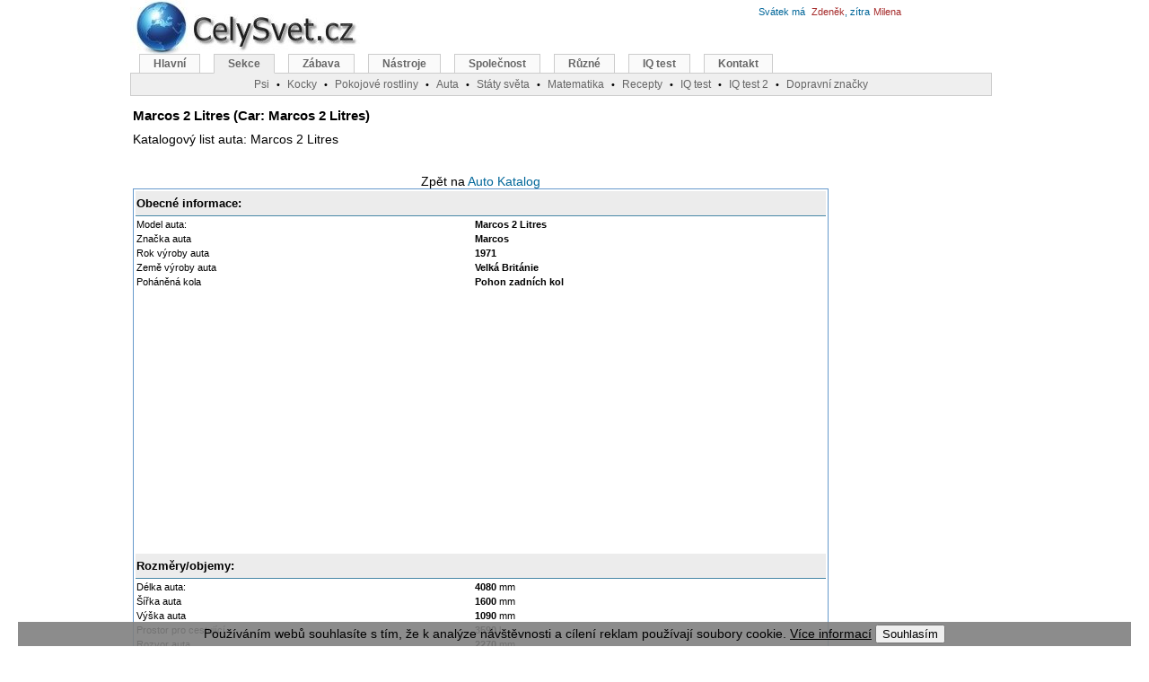

--- FILE ---
content_type: text/html; charset=windows-1250
request_url: http://www.celysvet.cz/auto-marcos-2-litres.php
body_size: 6891
content:
<!DOCTYPE HTML PUBLIC "-//W3C//DTD HTML 4.01 Transitional//EN"><html><head>
<meta http-equiv="Content-Language" content="cs"><meta http-equiv="Content-Type" content="text/html; charset=windows-1250"><title>Marcos 2 Litres - technické údaje a popis auta, fotky, inzerce, diskuze, poradna</title><meta name="keywords" content="Marcos 2 Litres, Katalogový list auta: Marcos 2 Litres"><meta name="description" content="Marcos 2 Litres, Katalogový list auta: Marcos 2 Litres"><link rel="shortcut icon" href="http://www.celysvet.cz/skin/celysvet.ico"><meta name="viewport" content="width=device-width, initial-scale=1"><style type="text/css">
	#d_main{width:990px;height:1200px;margin-left:auto;margin-right:auto;position:relative}
	#d_page{width:775px;text-align:center;position:absolute;top:110px;left:3px;margin:0 auto}
	#d_header_1{position:absolute;top:-8px;left:0}
	#d_header_2{width:960px;position:absolute;top:60px;left:0}
	#d_header_3{width:300px;position:absolute;top:30px;left:650px}
	#d_right{width:200px;text-align:left;position:absolute;top:120px;left:795px;margin:0 auto}
	#d_right1{width:200px;text-align:left;position:absolute;top:120px;left:965px;margin:0 auto}
	.reklama1{padding:0 10px 10px 0;width: 340px; float: left;}
	.adslot_2 { width: 336px; height: 280px; }
	#d_header_4{text-align:left;width:300px;position:absolute;top:3px;left:700px}
	#d_header_5{text-align:left;width:300px;position:absolute;top:3px;left:520px}

@media (max-width: 320px) {
	#d_main{width:100%;height:1200px;margin-left:auto;margin-right:auto;position:relative}
	#d_page{width:100%;text-align:center;position:absolute;top:80px;left:0px;margin:0 auto}
	#d_header_2{width:100%;position:absolute;top:70px;left:0;overflow: hidden;}
	#d_header_3{display: none}
	#d_header_4{display: none}
	#d_header_5{display: none}
	#d_right{display: none}
	.vk{display: none}
	.reklama1{width: 300px; float: left;}
	.adslot_2 { width: 300px; height: 250px; }
	.odstup{line-height:225%;}
}
@media (min-width: 320px) and (max-width: 1000px) {
	#d_main{width:100%;height:1200px;margin-left:auto;margin-right:auto;position:relative}
	#d_page{width:100%;text-align:center;position:absolute;top:110px;left:0px;margin:0 auto}
	#d_header_2{width:100%;position:absolute;top:60px;left:0;overflow: hidden;}
	#d_header_3{display: none}
	#d_header_4{display: none}
	#d_header_5{display: none}
	#d_right{display: none}
	.vk{display: none}
	.reklama1{width: 300px; float: left;padding:0 0 10px 0;}
	.adslot_2 { width: 300px; height: 250px; }
	.odstup{line-height:175%;}
}


@media (max-width: 850px) {
	#menuBox{display: none}
	#d_page{width:100%;text-align:center;position:absolute;top:100px;left:0px;margin:0 auto}
	#d_header_1{position:absolute;top:-8px;left:0px}
	.vk2{display: none}
}
@media (max-width: 500px) {
	.imgnarrow{width:100%;height:100%;}
	.imgnarrow150{width:150px;}
	.imgnarrow300{width:300px;}
	.imgnarrow300_300{width:300px;height:300px;}
}

@media (max-width: 1280px) {
	#d_right1{display: none}
}


@media (min-width: 1000px){
	#d_main{width:990px;height:1200px;margin-left:auto;margin-right:auto;position:relative}
	#d_page{width:775px;text-align:center;position:absolute;top:110px;left:3px;margin:0 auto}
	#d_header_1{position:absolute;top:-8px;left:0}
	#d_header_2{width:960px;position:absolute;top:60px;left:0}
	#d_header_3{width:300px;position:absolute;top:30px;left:650px}
	#d_right{width:200px;text-align:left;position:absolute;top:120px;left:795px;margin:0 auto}
	#d_right1{width:200px;text-align:left;position:absolute;top:120px;left:965px;margin:0 auto}
	#d_header_4{text-align:left;width:300px;position:absolute;top:3px;left:700px}
	#d_header_5{text-align:left;width:300px;position:absolute;top:3px;left:520px}
	.reklama1{padding:0 10px 10px 0;width: 340px; float: left;}
	.vkm{display: none}
	.adslot_2 { width: 336px; height: 280px; }
}
.reklama1{padding:0 10px 10px 0;width: 340px; float: left;}
body{text-align:center;margin:0}
.f_header{font:12px verdana, arial, sans-serif}
#menu{font-family:Verdana,Arial,Times New Roman,Helvetica,sans-serif;padding-left:10px;padding-bottom:21px;border-bottom:#ccc 1px solid;margin:0}
#menu a:link{border-right:#ccc 1px solid;border-top:#ccc 1px solid;font-weight:bold;background:#FAFAFA;float:left;border-left:#ccc 1px solid;color:#666;line-height:14px;margin-right:15px;border-bottom:#ccc 1px solid;text-decoration:none;font-size:12px;padding:3px 15px}
#menu a.active{background:#EFEFEF;color:#666;border-bottom:#EFEFEF 1px solid}
#menu a.active:hover{color:#666}
#menu a:hover{color:#dd6933}
#menu a{border-right:#ccc 1px solid;border-top:#ccc 1px solid;font-weight:bold;background:#FAFAFA;float:left;border-left:#ccc 1px solid;color:#666;line-height:14px;margin-right:8px;border-bottom:#ccc 1px solid;text-decoration:none;font-size:12px;padding:2px 10px}
#menusub{font-family:Verdana,Arial,Times New Roman,Helvetica,sans-serif;background:#EFEFEF;border:1px solid #CCC;height:20px;clear:both;text-align:center;border-width:0 1px 1px;margin:0;padding:2px}
#menusub a{position:relative;color:#666;font-size:12px}
#menusub .sub{position:absolute;border:1px solid #CCC;background:#FAFAFA;left:0;z-index:10;padding:5px}
.sprim{background:url(http://www.celysvet.cz/skin/cz3.jpg);background-repeat:no-repeat;display:block;text-indent:-99999px;overflow:hidden;_cursor:Pointer;cursor:Pointer}
font,th,td,p{font-family:Verdana,Arial,Helvetica,sans-serif}
form{margin:0;padding:1px}
p,td{font-size:13px;color:#000000}
a:link,a:active,a:visited{text-decoration:none;color:#006699}
.vlevo2{font-weight:bolder;font-family:Arial;line-height:180%;font-size:12px;color:#000000;vertical-align:top}
a.vlevo{font-family:Arial;font-size:12px;color:#006699}
a.vlevo:hover{font-family:Arial;font-size:12px;color:#dd6900}
hr{height:0;border:0 solid #d1d7dc;border-top-width:1px}
h1,h2,h3,h4{font-family:Verdana,Arial,Times New Roman,Helvetica,sans-serif;text-decoration:none;color:#000000;}
h1{font-size:15px;font-weight:bold;}
h2{font-size:14px;font-weight:normal;margin:0}
h3{font-size:13px;font-weight:normal;}
h4{font-size:12px;font-weight:normal;margin:0}
.bodyline{background-color:#ffffff;border:1px solid #82915a}
.forumline{background-color:#ffffff;border:1px solid #6699cc}
td.row1{background-color:#ffffff}
td.row2{background-color:#e9edd2}
td.row3{background-color:#dce3c1}
td.rowpic{background-color:#c6db84}
td.cat,td.cathead,td.catsides,td.catleft,td.catright,td.catbottom{background-color:#ececec;height:28px;border:1px solid #4787A7;border-width:0 0 1px}
.top{background-color:#c6db84;font-size:11px;font-weight:bold}
.gen{font-size:12px;text-align:justify}
.gen2{font-size:13px;text-align:justify;color:#000000}
.gen,.genmed,.gensmall{color:#000000}
a.gen,a.genmed,a.gensmall{color:#006699;text-decoration:none}
a.gen:hover,a.genmed:hover,a.gensmall:hover{color:#dd6900;text-decoration:underline}
a.mainmenu{text-decoration:none;color:#006699;font-weight:bold}
a.mainmenu:hover{text-decoration:underline;color:#dd6900;font-weight:bold}
.name{font-weight:normal;font-size:11px;color:#000000}
.namem{letter-spacing:1px;font-weight:normal;font-size:11px;color:#000000}
.name2gr{font-size:11px;color:#006699}
.name2br{font-size:11px;color:#a52a2a}
.namered{font-size:11px;font-weight:bold;color:#ff0000}
.top10{font-weight:bold;font-size:11px;color:#ff0000}
.top10em{font-style:italic;font-size:11px}
.top10emgr{color:green;font-style:italic;font-size:11px}
.copyright{font-size:10px;font-family:Verdana,Arial,Helvetica,sans-serif;color:#444444;letter-spacing:-1px}
a.copyright{color:#444444;text-decoration:none}
a.copyright:hover{color:#000000;text-decoration:underline}
textarea,select{color:#000000;font:normal 13px Verdana,Arial,Helvetica,sans-serif;border-color:#6699cc;border-width:1px}
.m-main{background-position:0 0;width:260px;height:80px}
.u-blog{background-position:-40px -81px;width:100px;height:100px;}
.u-flag-slovnik{background-position:-40px -773px;width:100px;height:100px;}
.u-fotosoutez-psi-kocky-cestovani-rostliny{background-position:-40px -249px;width:100px;height:100px;}
.u-iq-test-zdarma-i-s-vysledky{background-position:-40px -350px;width:100px;height:100px;}
.u-osobni-fotoalbum{background-position:-40px -451px;width:100px;height:100px;}
.u-sachy{background-position:-40px -552px;width:100px;height:100px;}
.u-jasnovidec{background-position:-40px -652px;width:100px;height:100px;}
#menu li,#menu ul{display:inline;list-style-type:none;margin:0;padding:0}
a:hover,a.h4:hover,a.name{text-decoration:underline;color:#dd6900}
.genmed,.gensmall{font-size:11px}
.mainmenu,.name2,.name3{font-size:11px;color:#000000}
.spric{background: url(http://www.celysvet.cz/skin/4.jpg);background-repeat:no-repeat;display:block;text-indent:-99999px;overflow:hidden;_cursor:Pointer;cursor:Pointer;}
.c-chs { background-position: 0 0; width: 50px; height: 50px; } 
.c-chs2 { background-position: 0 -51px; width: 60px; height: 60px; } 
.c-dalsi { background-position: 0 -112px; width: 50px; height: 50px; } 
.c-diskuze { background-position: 0 -163px; width: 50px; height: 50px; } 
.c-diskuze_2 { background-position: 0 -214px; width: 60px; height: 60px; } 
.c-foto { background-position: 0 -275px; width: 50px; height: 50px; } 
.c-fotosoutez-psi-kocky-cestovani-rostliny { background-position: 0 -326px; width: 60px; height: 60px; } 
.c-home { background-position: 0 -387px; width: 50px; height: 50px; } 
.c-inzerce-zdarma { background-position: 0 -438px; width: 60px; height: 60px; } 
.c-mail { background-position: 0 -499px; width: 50px; height: 50px; } 
.c-nahoru { background-position: 0 -550px; width: 50px; height: 50px; } 
.c-oblibene { background-position: 0 -601px; width: 50px; height: 50px; } 
.c-poradna { background-position: 0 -652px; width: 60px; height: 60px; } 
.c-predchozi { background-position: 0 -713px; width: 50px; height: 50px; } 
.c-stanice-kocky { background-position: 0 -764px; width: 60px; height: 60px; } 
.c-tisk { background-position: 0 -825px; width: 50px; height: 50px; } 
.c-zpet { background-position: 0 -876px; width: 50px; height: 50px; } 
</style>
<script async src="//pagead2.googlesyndication.com/pagead/js/adsbygoogle.js"></script>
<script>
     (adsbygoogle = window.adsbygoogle || []).push({
          google_ad_client: "ca-pub-6179961253612414",
          enable_page_level_ads: true
     });
</script>
</head><body><div id="d_main"><div id="d_page"><div style="width:100%;text-align:left">
<h1>Marcos 2 Litres (Car: Marcos 2 Litres)</h1><h2>Katalogový list auta: Marcos 2 Litres</h2><br><h3>
<center>
<h2>Zpět na <a href="auta" title="Auto katalog">Auto Katalog</a></h2>

<table width="100%"  class="forumline"  cellpadding="1">


<tr><td  width="100%" align="left" class="catLeft" colspan="2"><strong>Obecné informace:</strong></td></tr>

<tr><td align="left" class="name">Model auta:</td><td align="left" class="name"><b>Marcos 2 Litres</b></td></tr>

<tr><td align="left" class="name">Značka auta</td><td align="left" class="name"><b>Marcos</b></td></tr>
<tr><td align="left" class="name">Rok výroby auta</td><td align="left" class="name"><b>1971</b></td></tr>

<tr><td align="left" class="name">Země výroby auta</td><td align="left" class="name"><b>Velká Británie</b></td></tr>

<tr><td align="left" class="name">Poháněná kola</td><td align="left" class="name"><b>Pohon zadních kol</b></td></tr>


<tr><td align="center" colspan="2" class="name">
<div style="padding:5px 0 5px 0;">
<script async src="//pagead2.googlesyndication.com/pagead/js/adsbygoogle.js"></script>
<!-- _ru_336_280_top -->
<ins class="adsbygoogle"
     style="display:inline-block;width:336px;height:280px"
     data-ad-client="ca-pub-6179961253612414"
     data-ad-slot="1684655770"></ins>
<script>
(adsbygoogle = window.adsbygoogle || []).push({});
</script>
</div>

</td></tr>
<tr><td  width="100%" align="left" class="catLeft" colspan="2"><strong>Rozměry/objemy:</strong></td></tr>

<tr><td align="left" class="name">Délka auta:</td><td align="left" class="name"><b>4080</b> mm</td></tr>
<tr><td align="left" class="name">Šířka auta</td><td align="left" class="name"><b>1600</b> mm</td></tr>
<tr><td align="left" class="name">Výška auta</td><td align="left" class="name"><b>1090</b> mm</td></tr>

<tr><td align="left" class="name">Prostor pro cestující</td><td align="left" class="name"><b>3590</b> l</td></tr>
<tr><td align="left" class="name">Rozvor auta</td><td align="left" class="name"><b>2270</b> mm</td></tr>

<tr><td align="left" class="name">Minimální průměr otáčení</td><td align="left" class="name"><b>9</b> mm</td></tr>



<tr><td align="left" class="name">Provozní hmotnost</td><td align="left" class="name"><b>855</b> kg</td></tr>
 
 
<tr><td align="left" class="name">Aerodynamický koeficient</td><td align="left" class="name"><b>0.5</b></td></tr> 



<tr><td  width="100%" align="left" class="catLeft" colspan="2"><strong>Motor/palivo:</strong></td></tr>

<tr><td align="left" class="name">Zdvihový objem</td><td align="left" class="name"><b>1996</b> cm3</td></tr>
<tr><td align="left" class="name">Typ motoru</td><td align="left" class="name"><b>6-ti valcový inline</b></td></tr>

<tr><td align="left" class="name">Umístění motoru</td><td align="left" class="name"><b>Vpředu podélný</b></td></tr>





<tr><td align="left" class="name">Počet válců</td><td align="left" class="name"><b>2</b></td></tr>





<tr><td align="left" class="name">Systém paliva</td><td align="left" class="name"><b>Karburátor</b></td></tr>
<tr><td align="left" class="name">Druh paliva</td><td align="left" class="name"><b>Benzín</b></td></tr>








<tr><td  width="100%" align="left" class="catLeft" colspan="2"><strong>Rychlost / zrychlení / výkon:</strong></td></tr>

   




<tr><td align="left" class="name">Maximální výkon</td><td align="left" class="name"><b>65.648</b> kW <b>5000</b> ot (88 l.s.)</td></tr>
<tr><td align="left" class="name">Poměr výkon / váha</td><td align="left" class="name"><b>0.0767634 kW/kg</b></td></tr>

<tr><td align="left" class="name">Maximální točivý moment</td><td align="left" class="name"><b>149</b> Nm/ <b>2500</b> ot</td></tr>


<tr><td  width="100%" align="left" class="catLeft" colspan="2"><strong>Brzdy, chladicí systém, převodovka:</strong></td></tr>

<tr><td align="left" class="name">Přední brzdy</td><td align="left" class="name"><b>Diskové</b></td></tr>
<tr><td align="left" class="name">Zadní brzdy</td><td align="left" class="name"><b>Bubnové</b></td></tr>




<tr><td align="left" class="name">Převodovka</td><td align="left" class="name"><b>Manuální 4-rychlostní</b></td></tr>

 

 
 
<tr><td align="left" class="name">Transmise</td><td align="left" class="name"><b>Manuální 4-rychlostní</b></td></tr>

</table></h3>
</div>
<br><table width="100%"><tr><td>
&nbsp;<a href="./fotky-auto-marcos-2-litres-foto-obrazky" title="Fotky, obrázky, foto: Marcos 2 Litres">Foto / obrázky k článku</a> &nbsp;Marcos 2 Litres</td></tr><tr><td>
<br>&nbsp;<a target="_blank" href="./legalni-pouziti-clanku?d=10263" title="Legální použití článku pro Váš blog/web">Legální použití článku</a> &nbsp;Text článku je dostupný pro Váš blog/web za podmínek<br><br></td></tr><tr><td>
&nbsp;<a target="_blank" href="http://www.tiptopglobe.com/car-marcos-2-litres" title="Car: Marcos 2 Litres">Článek Car: Marcos 2 Litres</a> &nbsp;v angličtině (ENG)...</td></tr></table>
<table><tr><td>
<A HREF="auto-mahindra-scorpio-2-6-glx-turbo.php" title="Předchozí článek"><span class="spric c-predchozi"></span></A></td><td><A HREF="#" onClick="history.back()" title="Krok zpět"><span class="spric c-zpet"></span></A></td><td>
<A HREF="http://www.celysvet.cz" title="Hlavní stránka"><span class="spric c-home"></span></A></td><td>
<a href="#"  title="Přidat k oblíbeným" onclick="window.external.AddFavorite('http://www.celysvet.cz/', 'www.celysvet.cz - encyklopedie');return false"><span class="spric c-oblibene"></span></A></td><td>
<A HREF="tisk.php?d=10263" target="_blank" title="Tisk článku: Marcos 2 Litres"><span class="spric c-tisk"></span></A></td><td><A HREF="./forum-diskuze-auto-marcos-2-litres" title="Diskuze k článku: Marcos 2 Litres"><span class="spric c-diskuze"></span></A></td><td><a href="./clanek.php?prom=6&amp;from=10263" title="Příspěvek k článku: Marcos 2 Litres"><span class="spric c-foto"></span></A></td><td><a href="./poslete-mailem-kamaradum.php?clanek=10263" title="Pošli článek mailem kamarádům"><span class="spric c-mail"></span></A></td><td>
<a href="#" title="Nahoru"><span class="spric c-nahoru"></span></A></td><td>
<A HREF="auto-marcos-gts-spyder.php" title="Další článek"><span class="spric c-dalsi"></span></A></td><td></tr></table>
<table cellpadding="20">
<tr><td align="center"><a href="./poradna-auto-marcos-2-litres" title="Poradna k článku: Marcos 2 Litres"><span class="spric c-poradna"></span>Poradna k článku</a><br>Marcos 2 Litres</td>
<td align="center"><a href="./forum-diskuze-auto-marcos-2-litres" title="Diskuze k článku: Marcos 2 Litres"><span class="spric c-diskuze_2"></span>
Diskuze k článku</a><br>Marcos 2 Litres</td>
<td align="center"><a href="./fotosoutez-psi-kocky-cestovani-rostliny.php" title="Fotosoutěž: psů, koček, rostlin, cestování a ostatní"><span class="spric c-fotosoutez-psi-kocky-cestovani-rostliny"></span>Fotosoutěž</a><br>Psi, kočky a td.
</td></tr></table>


<br><br><script async src="//pagead2.googlesyndication.com/pagead/js/adsbygoogle.js"></script>
<!-- 300x600 Velky sloupec -->
<ins class="adsbygoogle"
     style="display:inline-block;width:300px;height:600px"
     data-ad-client="ca-pub-6179961253612414"
     data-ad-slot="9755456172"></ins>
<script>
(adsbygoogle = window.adsbygoogle || []).push({});
</script>
<br><br>
<div class="vk">
<font class="namem">Navigace: <a href="./index.php?prom=Aa000">A</a> <a href="./index.php?prom=Ab000">B</a> <a href="./index.php?prom=Ac000">C</a> <a href="./index.php?prom=Ač000">Č</a> <a href="./index.php?prom=Ad000">D</a> <a href="./index.php?prom=Ae000">E</a> <a href="./index.php?prom=Af000">F</a> <a href="./index.php?prom=Ag000">G</a> <a href="./index.php?prom=Ah000">H</a> <a href="./index.php?prom=Ai000">I</a> <a href="./index.php?prom=Aj000">J</a> <a href="./index.php?prom=Ak000">K</a> <a href="./index.php?prom=Al000">L</a> <a href="./index.php?prom=Am000">M</a> <a href="./index.php?prom=An000">N</a> <a href="./index.php?prom=Ao000">O</a> <a href="./index.php?prom=Ap000">P</a> <a href="./index.php?prom=Aq000">Q</a> <a href="./index.php?prom=Ar000">R</a> <a href="./index.php?prom=Ař000">Ř</a> <a href="./index.php?prom=As000">S</a> <a href="./index.php?prom=Aš000">Š</a> <a href="./index.php?prom=At000">T</a> <a href="./index.php?prom=Au000">U</a> <a href="./index.php?prom=Av000">V</a> <a href="./index.php?prom=Aw000">W</a> <a href="./index.php?prom=Ax000">X</a> <a href="./index.php?prom=Ay000">Y</a> <a href="./index.php?prom=Az000">Z</a> <a href="./index.php?prom=Až000">Ž</a> </font>
<br>
</div>
<br><a href="http://www.celysvet.cz/o-nas.php" title="Ikonka na Vaše stránky">Podpořte nás</a>&nbsp;&middot;&nbsp;<a href="http://www.celysvet.cz/o-nas.php" title="Kontakt">Kontakt</a>&middot;&nbsp;<a href="http://www.celysvet.cz/kniha-navstev.php"  title="Kniha návštěv">Kniha návštěv</a>&nbsp;&middot;&nbsp;<a href="http://www.robostav.cz"  target="_blank" title="RoboStav.cz: Laboratoř pro Robotizaci Stavebních Procesů">RoboStav</a>
<br>
<span class="copyright">
Copyright (c) 2026 by CELÝSVĚT. Všechna práva vyhrazena!<br>Kontaktní e-mail: celysvet(zav)email.cz
</span>
</div>
<div id="d_right">
<script async src="//pagead2.googlesyndication.com/pagead/js/adsbygoogle.js"></script>
<!-- 160x600 Vpravo Grafika -->
<ins class="adsbygoogle"
     style="display:inline-block;width:160px;height:600px"
     data-ad-client="ca-pub-6179961253612414"
     data-ad-slot="9161901659"></ins>
<script>
(adsbygoogle = window.adsbygoogle || []).push({});
</script>
<br>
<br>
<center>
<br><br>
<table width="100%" border="0">
<tr>
<td  width="100%" align="center" valign="top" class="name2">
<table width="100%" border="0">
<tr>
<td align="right" valign="top">
<h2><a href="./galerie.php?foto=10263" title="Fotogalerie: AUTA">Fotogalerie (0)...</a></h2><br><h2><a href="./pridat-foto.php?sekcegal=AUTA&amp;clanekgal=10263" title="Přidat foto do fotogalerie">Přidat foto...</a></h2><br>
</td>
</tr>
</table>
</td>
</tr>
</table>

<br>
 
<table class="forumline" width="98%">
<tr>
<td  colspan="2" align="center" class="catLeft"><font class="name"><b>Poradna</b></font>
</td></tr>
<tr><td align="center"><a href="./poradna-auto-marcos-2-litres" title="Poradna ke článku:  Marcos 2 Litres"><img src="./flags/poradna.jpg" alt="Poradna"  width="120px" height="98px" border="0"></a></td></tr>
<tr><td align="center"><font class="name3"><b>Poslední dotazy:</b></font></td></tr>
<tr><td align="left"><font class="name3"><a href="./poradna-auto-marcos-2-litres" title="Poslední dotaz ke článku:  Marcos 2 Litres">29.10: Máte-li zájem
o jakékoli
podrob nější
informace na téma:
Marcos 2 Litres, ne...</a></font></td></tr>
<tr><td align="center"><font class="name3"><font color="red"><b>HELP !</b></font></font>
</td></tr>
</table>
<br>
<a href="../iq-test-zdarma-i-s-vysledky" title="IQ test online zdarma i s výsledky">
<span class="sprim u-iq-test-zdarma-i-s-vysledky"></span><b>IQ test online</b></a>
<br><br>
<a href="http://www.celysvet.cz/hry-on-line.php" target="_blank">
<span class="sprim u-sachy"></span><b>Hry online</b></a>
</center>
</div>
<div id="d_header_1"><a href="http://www.celysvet.cz" title="Marcos 2 Litres - technické údaje a popis auta, fotky, inzerce, diskuze, poradna"><span class="sprim m-main"></span></a></div>
<div id="d_header_5">
</div>
<div id="d_header_4">
<a href="./kalendar-jmena-svatky.php"><FONT class="name2gr">Svátek má </font>&nbsp;<FONT class="name2br">Zdeněk</font><FONT class="name2gr">, zítra</font>&nbsp;<FONT class="name2br">Milena</font></a></div>
<div id="d_header_2"><div id='menuBox'><ul id=menu>
<li><a href='http://www.celysvet.cz' title='Hlavní stránka'>Hlavní</a></li><li><a href='http://www.celysvet.cz/kategorie' title='Seznam všech kategorií' class='active'>Sekce</a></li><li><a href='http://www.celysvet.cz/zabava-hry.php' title='Zábava'>Zábava</a></li><li><a href='http://www.celysvet.cz/nastroje' title='Nástroje'>Nástroje</a></li><li><a href='http://www.celysvet.cz/spolecnost' title='Společnost'>Společnost</a></li><li><a href='http://www.celysvet.cz/ruzne-ostatni' title='Různé'>Různé</a></li><li><a href='http://www.celysvet.cz/iq-test-zdarma-i-s-vysledky' title='IQ test online zdarma i s výsledky'>IQ test</a></li><li><a href='http://www.celysvet.cz/kniha-navstev.php' title='Kniha návštěv'>Kontakt</a></li></ul><div id='menuSub'>
<a href='http://www.celysvet.cz/psi-plemena.php' title='Psi, psí plemena (více než 400 psů / plemen)'>Psi</a>&nbsp;&nbsp;<span style='font-size:11px'>&bull;</span>&nbsp;&nbsp;<a href='http://www.celysvet.cz/kocky.php' title='Kočky, kočičí plemena (více než 70 plemen)'>Kocky</a>&nbsp;&nbsp;<span style='font-size:11px'>&bull;</span>&nbsp;&nbsp;<a href='http://www.celysvet.cz/rostliny-pokojove.php' title='Pokojové a jiné rostliny'>Pokojové rostliny</a>&nbsp;&nbsp;<span style='font-size:11px'>&bull;</span>&nbsp;&nbsp;<a href='http://www.celysvet.cz/auta' title='Auto katalog'>Auta</a>&nbsp;&nbsp;<span style='font-size:11px'>&bull;</span>&nbsp;&nbsp;<a href='http://www.celysvet.cz/zemepisy-staty-sveta.php' title='Státy světa (254)'>Státy světa</a>&nbsp;&nbsp;<span style='font-size:11px'>&bull;</span>&nbsp;&nbsp;<a href='http://www.celysvet.cz/matematika' title='Matematika online: Výuka a doučování zdarma'>Matematika</a>&nbsp;&nbsp;<span style='font-size:11px'>&bull;</span>&nbsp;&nbsp;<a href='http://www.celysvet.cz/recepty-online' title='Recepty a kuchařka online. Rady a tipy při vaření. 300 receptů a spousta tipů z tradiční české a světové kuchyně'>Recepty</a>&nbsp;&nbsp;<span style='font-size:11px'>&bull;</span>&nbsp;&nbsp;<a href='http://www.celysvet.cz/iq-test-zdarma-i-s-vysledky' title='IQ test online zdarma i s výsledky'>IQ test</a>&nbsp;&nbsp;<span style='font-size:11px'>&bull;</span>&nbsp;&nbsp;<a href='http://www.testy-iq.cz' title='Nový IQ test online a zdarma (50 otázek, 40 minut)' target='_blank'>IQ test 2</a>&nbsp;&nbsp;<span style='font-size:11px'>&bull;</span>&nbsp;&nbsp;<a href='http://www.celysvet.cz/test-znalosti-dopravnich-znacek' title='Test: Dopravní značky ČR'>Dopravní značky</a></div></div>
</div></div>
<script type="text/javascript">
  (function(i,s,o,g,r,a,m){i['GoogleAnalyticsObject']=r;i[r]=i[r]||function(){
  (i[r].q=i[r].q||[]).push(arguments)},i[r].l=1*new Date();a=s.createElement(o),
  m=s.getElementsByTagName(o)[0];a.async=1;a.src=g;m.parentNode.insertBefore(a,m)
  })(window,document,'script','//www.google-analytics.com/analytics.js','ga');

  ga('create', 'UA-2739679-2', 'celysvet.cz');
  ga('send', 'pageview');

</script>
<script type='text/javascript'>
function setCookie(c_name, value, exdays) {var exdate = new Date(); exdate.setDate(exdate.getDate() + exdays); var c_value = escape(value) + ((exdays == null) ? "" : "; expires=" + exdate.toUTCString()) + '; path=/; domain=.celysvet.cz'; document.cookie = c_name + "=" + c_value } function getCookie(c_name) {var i, x, y, ARRcookies = document.cookie.split(";"); for (i = 0; i < ARRcookies.length; i++) {x = ARRcookies[i].substr(0, ARRcookies[i].indexOf("=")); y = ARRcookies[i].substr(ARRcookies[i].indexOf("=") + 1); x = x.replace(/^\s+|\s+$/g, ""); if (x == c_name) {return unescape(y) } } } function CookieLayerHide() {setCookie('cw_closed', 1, 365); document.getElementById('cookie_warning').style.display = 'none'} var is_closed = getCookie("cw_closed"); if (is_closed != '1') {document.write('<div id="cookie_warning" style="position: fixed;_position: absolute; right: 20px; bottom: 0; left: 20px; background: rgba(128,128,128, 0.9); _background-color: #d0d0d0;font-family: sans-serif; font-size: 14px; color: #000000; text-align: center;z-index:20;"><p style="margin: 3px; font-family: sans-serif; font-size: 14px; color: #000000; text-align: center;z-index:20;">Používáním webů souhlasíte s tím, že k analýze návštěvnosti a cílení reklam používají soubory cookie. <a href="https://www.google.com/policies/technologies/cookies/" style="color: #000000;text-decoration:underline;" target="_blank">Více informací</a> <input type="button" value="Souhlasím" onclick="CookieLayerHide();"></p></div>') } 
</script>
<script async src="//pagead2.googlesyndication.com/pagead/js/adsbygoogle.js"></script>
<script>
  (adsbygoogle = window.adsbygoogle || []).push({
    google_ad_client: "ca-pub-6179961253612414",
    enable_page_level_ads: true
  });
</script></body>
</html>


--- FILE ---
content_type: text/html; charset=utf-8
request_url: https://www.google.com/recaptcha/api2/aframe
body_size: 268
content:
<!DOCTYPE HTML><html><head><meta http-equiv="content-type" content="text/html; charset=UTF-8"></head><body><script nonce="DtH-HE8dj_dzNEzfi-YCVA">/** Anti-fraud and anti-abuse applications only. See google.com/recaptcha */ try{var clients={'sodar':'https://pagead2.googlesyndication.com/pagead/sodar?'};window.addEventListener("message",function(a){try{if(a.source===window.parent){var b=JSON.parse(a.data);var c=clients[b['id']];if(c){var d=document.createElement('img');d.src=c+b['params']+'&rc='+(localStorage.getItem("rc::a")?sessionStorage.getItem("rc::b"):"");window.document.body.appendChild(d);sessionStorage.setItem("rc::e",parseInt(sessionStorage.getItem("rc::e")||0)+1);localStorage.setItem("rc::h",'1769208303516');}}}catch(b){}});window.parent.postMessage("_grecaptcha_ready", "*");}catch(b){}</script></body></html>